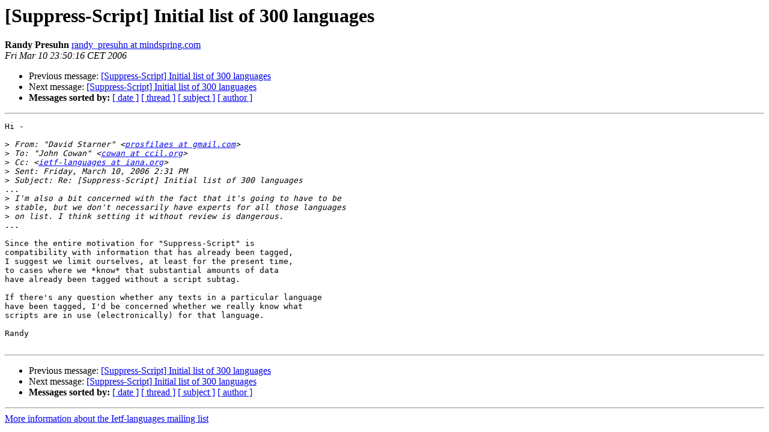

--- FILE ---
content_type: text/html
request_url: https://www.alvestrand.no/pipermail/ietf-languages/2006-March/004153.html
body_size: 3480
content:
<!DOCTYPE HTML PUBLIC "-//W3C//DTD HTML 3.2//EN">
<HTML>
 <HEAD>
   <TITLE> [Suppress-Script] Initial list of 300 languages
   </TITLE>
   <LINK REL="Index" HREF="index.html" >
   <LINK REL="made" HREF="mailto:ietf-languages%40alvestrand.no?Subject=%5BSuppress-Script%5D%20Initial%20list%20of%20300%20languages&In-Reply-To=">
   <META NAME="robots" CONTENT="index,nofollow">
   <META http-equiv="Content-Type" content="text/html; charset=us-ascii">
   <LINK REL="Previous"  HREF="004152.html">
   <LINK REL="Next"  HREF="004159.html">
 </HEAD>
 <BODY BGCOLOR="#ffffff">
   <H1>[Suppress-Script] Initial list of 300 languages</H1>
    <B>Randy Presuhn</B> 
    <A HREF="mailto:ietf-languages%40alvestrand.no?Subject=%5BSuppress-Script%5D%20Initial%20list%20of%20300%20languages&In-Reply-To="
       TITLE="[Suppress-Script] Initial list of 300 languages">randy_presuhn at mindspring.com
       </A><BR>
    <I>Fri Mar 10 23:50:16 CET 2006</I>
    <P><UL>
        <LI>Previous message: <A HREF="004152.html">[Suppress-Script] Initial list of 300 languages
</A></li>
        <LI>Next message: <A HREF="004159.html">[Suppress-Script] Initial list of 300 languages
</A></li>
         <LI> <B>Messages sorted by:</B> 
              <a href="date.html#4153">[ date ]</a>
              <a href="thread.html#4153">[ thread ]</a>
              <a href="subject.html#4153">[ subject ]</a>
              <a href="author.html#4153">[ author ]</a>
         </LI>
       </UL>
    <HR>  
<!--beginarticle-->
<PRE>Hi -

&gt;<i> From: &quot;David Starner&quot; &lt;<A HREF="http://www.alvestrand.no/mailman/listinfo/ietf-languages">prosfilaes at gmail.com</A>&gt;
</I>&gt;<i> To: &quot;John Cowan&quot; &lt;<A HREF="http://www.alvestrand.no/mailman/listinfo/ietf-languages">cowan at ccil.org</A>&gt;
</I>&gt;<i> Cc: &lt;<A HREF="http://www.alvestrand.no/mailman/listinfo/ietf-languages">ietf-languages at iana.org</A>&gt;
</I>&gt;<i> Sent: Friday, March 10, 2006 2:31 PM
</I>&gt;<i> Subject: Re: [Suppress-Script] Initial list of 300 languages
</I>...
&gt;<i> I'm also a bit concerned with the fact that it's going to have to be
</I>&gt;<i> stable, but we don't necessarily have experts for all those languages
</I>&gt;<i> on list. I think setting it without review is dangerous.
</I>...

Since the entire motivation for &quot;Suppress-Script&quot; is
compatibility with information that has already been tagged,
I suggest we limit ourselves, at least for the present time,
to cases where we *know* that substantial amounts of data
have already been tagged without a script subtag.

If there's any question whether any texts in a particular language
have been tagged, I'd be concerned whether we really know what
scripts are in use (electronically) for that language.

Randy

</PRE>







<!--endarticle-->
    <HR>
    <P><UL>
        <!--threads-->
	<LI>Previous message: <A HREF="004152.html">[Suppress-Script] Initial list of 300 languages
</A></li>
	<LI>Next message: <A HREF="004159.html">[Suppress-Script] Initial list of 300 languages
</A></li>
         <LI> <B>Messages sorted by:</B> 
              <a href="date.html#4153">[ date ]</a>
              <a href="thread.html#4153">[ thread ]</a>
              <a href="subject.html#4153">[ subject ]</a>
              <a href="author.html#4153">[ author ]</a>
         </LI>
       </UL>

<hr>
<a href="http://www.alvestrand.no/mailman/listinfo/ietf-languages">More information about the Ietf-languages
mailing list</a><br>
</body></html>
